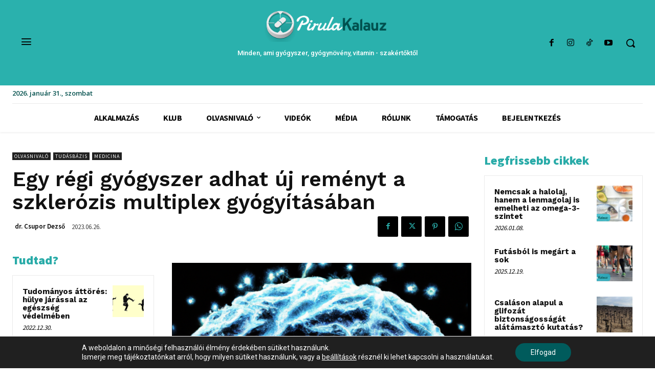

--- FILE ---
content_type: text/plain
request_url: https://www.google-analytics.com/j/collect?v=1&_v=j102&a=1001445032&t=pageview&_s=1&dl=https%3A%2F%2Fpirulakalauz.hu%2F2023%2F06%2F26%2Fegy-regi-gyogyszer-adhat-uj-remenyt-a-szklerozis-multiplex-gyogyitasaban%2F&ul=en-us%40posix&dt=Egy%20r%C3%A9gi%20gy%C3%B3gyszer%20adhat%20%C3%BAj%20rem%C3%A9nyt%20a%20szkler%C3%B3zis%20multiplex%20gy%C3%B3gy%C3%ADt%C3%A1s%C3%A1ban%20-%20PirulaKalauz&sr=1280x720&vp=1280x720&_u=IEBAAEABAAAAACAAI~&jid=1454821279&gjid=868150973&cid=1157764758.1769909010&tid=UA-162009532-1&_gid=714117738.1769909010&_r=1&_slc=1&z=1953384289
body_size: -450
content:
2,cG-555JVWWS2X

--- FILE ---
content_type: text/javascript
request_url: https://pirulakalauz.hu/wp-content/plugins/membermouse/resources/js/user/mm-preview.js?ver=3.0.24
body_size: 1101
content:
/*!
 * 
 * MemberMouse(TM) (http://www.membermouse.com)
 * (c) MemberMouse, LLC. All rights reserved.
 */
var MM_Preview = MM_Core.extend({
    savePreview: function () {
        var form_obj = new MM_Form('mm-preview-settings-bar');
        var values = form_obj.getFields();
        values.member_type_id = jQuery("#mm-preview-member_type").val();
        values.mm_action = "savePreview";
        values.preview_access_tags = this.getAccessTagsFromField();
        values.mm_preview_days = jQuery("#mm-preview-days").val();

        var module = "MM_PreviewView";
        var method = "performAction";
        var action = 'module-handle';
        jQuery("#mm-preview_btn").attr('disabled', 'disabled');

        var ajax = new MM_Ajax(false, module, action, method);
        ajax.send(values, false, 'mmPreviewJs', 'handleSave');
    },

    enableChangeButton: function () {
        jQuery("#mm-preview_btn").removeAttr('disabled');
    },

    hideNonMemberItems: function () {
        var memberTypeId = jQuery("#mm-preview-member_type").val();
        if (memberTypeId == "none") {
            jQuery("#mm-preview_btn").removeAttr("disabled");
            jQuery("#mm-show-at").hide();
            return true;
        }
        return false;
    },

    changeMembershipLevel: function () {
        var memberTypeId = jQuery("#mm-preview-member_type").val();

        if (memberTypeId == "none") {
            jQuery("#mm-preview_btn").removeAttr("disabled");
            jQuery("#mm-show-at").hide();
            jQuery("#mm-preview-access-tags").hide();
            return true;
        }
        else if (memberTypeId == "") {
            jQuery("#mm-show-at").show();
            return false;
        }
        else {
            jQuery("#mm-show-at").show();
        }

        var form_obj = new MM_Form('mm-preview-settings-bar');
        var values = form_obj.getFields();
        values.member_type_id = memberTypeId;
        values.mm_action = "previewChangeMembership";

        var module = "MM_PreviewView";
        var method = "performAction";
        var action = 'module-handle';

        var ajax = new MM_Ajax(false, module, action, method);
        ajax.useLoader = false;
        ajax.send(values, false, 'mmPreviewJs', 'handleUpdate');

    },

    changeBundles: function () {
        var form_obj = new MM_Form('mm-preview-settings-bar');
        var values = form_obj.getFields();
        values.member_type_id = jQuery("#mm-preview-member_type").val();
        values.mm_action = "previewChangeBundles";
        values.preview_access_tags = this.getAccessTagsFromField();

        var module = "MM_PreviewView";
        var method = "performAction";
        var action = 'module-handle';

        var ajax = new MM_Ajax(false, module, action, method);
        ajax.useLoader = false;
        ajax.send(values, false, 'mmPreviewJs', 'handleUpdate');
    },

    getAccessTagsFromField: function () {
        var preview_access_tags = "";
        var count = 0;
        jQuery("select[name=preview_access_tags\\[\\]] :selected").each(function () {
            preview_access_tags += jQuery(this).val() + ",";
            count++;
        });
        jQuery("#mm-applied-tag-count").html(count);
        return preview_access_tags;
    },

    startPreview: function () {
        document.location.reload();
    },

    showAccessTags: function () {
        if (jQuery("#mm-preview-access-tags").is(":hidden")) {
            jQuery("#mm-preview-access-tags").show();
        }
        else {
            jQuery("#mm-preview-access-tags").hide();
        }
    },

    handleSave: function (data) {
        if (data.type == 'error') {
            alert(data.message);
        }
        else {
            document.location.reload();
        }
    },

    handleUpdate: function (data) {
        if (data.type == 'error') {
            alert(data.message);
        }
        else {
            this.enableChangeButton();
            if (data.message.access_tags != undefined) {
                jQuery("#preview_access_tags").find("option").remove().end().append(data.message.access_tags);
            }
            if (data.message.days != undefined) {
                jQuery("#mm-preview-days").find("option").remove().end().append(data.message.days);
            }
        }
    },

    syncIframesForAdminAccess: function () {
        try {
            var url = (window.location != window.parent.location)
                ? document.referrer
                : document.location.href;
            if (url.indexOf("wp-admin") > 0 && url.indexOf("customize.php") < -1) {
                jQuery("#mm-preview-settings-bar").hide();
                var newURL = window.location + "&mm_preview_admin=1";
                if (window.location != newURL) {
                    jQuery("iframe", window.parent.document).each(function () {
                        if (jQuery(this)[0].hasAttribute("src")) {
                            var src = jQuery(this).attr('src');
                            if ((src != null) && (src != undefined) && (src.indexOf("mm_preview_admin") < 0)) {
                                var connector = (src.indexOf("?") > 0) ? "&" : "?";
                                jQuery(this).attr('src', src + connector + "mm_preview_admin=1");
                            }
                        }


                        if ((jQuery(this).location != undefined) && (jQuery(this).location != null)) {
                            jQuery(this).location.reload();
                        }

                    });
                }
            }
        }
        catch (err) {
            console.log("syncIframesForAdminAccess error:" + err.message);
        }
    }
});
var mmPreviewJs = new MM_Preview("MM_Preview", wp.i18n.__("Preview", "membermouse"));
jQuery(document).ready(function () {
    mmPreviewJs.syncIframesForAdminAccess();
});
